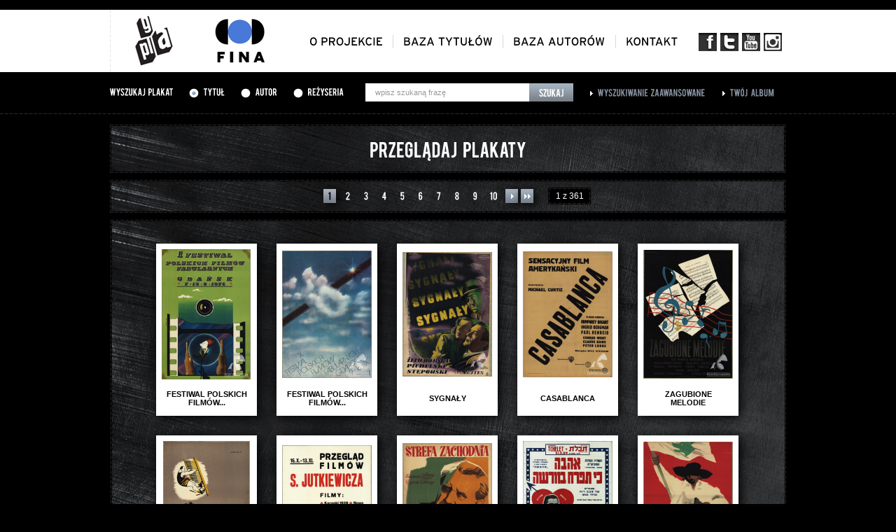

--- FILE ---
content_type: text/html; charset=UTF-8
request_url: https://gapla.fn.org.pl/przegladaj.html?page=1
body_size: 3584
content:
<!DOCTYPE html PUBLIC "-//W3C//DTD XHTML 1.0 Strict//EN" "http://www.w3.org/TR/xhtml1/DTD/xhtml1-strict.dtd">
<html xmlns="http://www.w3.org/1999/xhtml" lang="pl">
<head>
	<base href="https://gapla.fn.org.pl/" />

	<meta http-equiv="Content-Type" content="text/html; charset=utf-8" />
    <link rel="shortcut icon" href="/favicon.ico" type="image/x-icon" />
	<link href="public/style/style.css" rel="stylesheet" type="text/css" />
	<link href="public/style/uniform.css" rel="stylesheet" type="text/css" />

	<script type="text/javascript" src="public/js/jquery-1.7.1.js"></script>
	<script type="text/javascript" src="public/js/jquery.uniform.js"></script>
	<script type="text/javascript" src="public/js/cufon-yui.js"></script>

	<script type="text/javascript" src="public/js/Bebas_400.font.js"></script>
	<script type="text/javascript" src="public/js/Interstate_Regular_400.font.js"></script>

	<script type="text/javascript" src="public/fancybox/jquery.mousewheel-3.0.4.pack.js"></script>
	<script type="text/javascript" src="public/fancybox/jquery.fancybox-1.3.4.pack.js"></script>
	<link rel="stylesheet" type="text/css" href="public/fancybox/jquery.fancybox-1.3.4.css" media="screen" />

	<script type='text/javascript' src='public/js/jquery.rating.js'></script>
	<script type='text/javascript' src='public/js/jquery.autocomplete.js'></script>
	<script type="text/javascript" src="public/js/jquery.bxSlider.min.js"></script>

	<script type="text/javascript" src="public/ec/swfobject-2.2.min.js"></script>
	<script type="text/javascript" src="public/ec/evercookie.js"></script>

	<script type="text/javascript" src="public/js/gapla.js"></script>
	<script type="text/javascript" src="public/js/car.js"></script>

		<script type="text/javascript">
		var val = 'ehboo6mq1cc7bc5kurp4dg61d1';
		var ec = new evercookie();

		ec.set('gapla_album', val);

	</script>
		


		<!-- Google tag (gtag.js) -->
		<script async src="https://www.googletagmanager.com/gtag/js?id=G-NLM1MYM7RF"></script>
		<script>
			window.dataLayer = window.dataLayer || [];
			function gtag(){dataLayer.push(arguments);}
			gtag('js', new Date());

			gtag('config', 'G-NLM1MYM7RF');
		</script>


	
    <script type="text/javascript" src="public/js/cookie.js"></script>
    <title>Gapla - Galeria plakatu filmowego</title>
    <meta property="og:type" content="movie" />
    <meta property="og:title" content="" />
    <meta property="og:image" content="http://gapla.fn.org.pl/" />
    <meta property="og:site_name" content="Gapla - galeria plakatu filmowego" />
    <meta property="og:site_url" content="http://gapla.fn.org.pl/" /></head>
<body>
		<div class="top">
		<div class="top-inner">
			<a href="" id="logo"><img src="public/images/logo.png" alt="Gapla" /></a>
			<a href="http://www.fn.org.pl" id="logo-fn" target="_blank"><img src="public/images/logo-fn.png" alt="Filmoteka Narodowa" /></a>

			<ul id="menu-social">
				<li><a href="http://www.facebook.com/filmotekanarodowa" target="_blank" class="social-fb"></a></li>
				<li><a href="https://twitter.com/#!/filmoteka_pl" target="_blank" class="social-t"></a></li>
				<li><a href="http://www.youtube.com/user/filmotekanarodowa" target="_blank" class="social-yt"></a></li>
				<li><a href="https://www.instagram.com/filmotekanarodowa/" target="_blank" class="social-insta"></a></li>
			</ul>

			<ul id="menu">
				<li><a href="oplakatach.html" class="cufon-font-inter">O projekcie</a></li>
				<li><a href="tytuly.html" class="cufon-font-inter">Baza tytułów</a></li>
				<li><a href="autorzy.html" class="cufon-font-inter">Baza autorów</a></li>
				<li class="last"><a href="kontakt.html" class="cufon-font-inter">Kontakt</a></li>
			</ul>
		</div>
	</div>		<div class="search-bar">
		<div class="search-bar-inner">
						<form method="get" action="szukaj.html" id="top-search">
							<h3 class="cufon-font">Wyszukaj plakat</h3>

				<div class="search-bar-inner-radio cufon-font"><input type="radio" name="typ" value="tytul" id="search-bar-tytul" checked="checked" /> <label for="search-bar-tytul">Tytuł</label></div>
				<div class="search-bar-inner-radio cufon-font"><input type="radio" name="typ" value="autor" id="search-bar-autor" /> <label for="search-bar-autor">Autor</label></div>
				<div class="search-bar-inner-radio cufon-font"><input type="radio" name="typ" value="rezyseria" id="search-bar-rezyseria" /> <label for="search-bar-rezyseria">Reżyseria</label></div>

				<div class="search-bar-inner-input">
					<input type="text" name="q" id="search-bar-query" value="wpisz szukaną frazę" />
					<input type="submit" value="Szukaj" id="search-bar-submit" onclick="$('#top-search').attr('action', 'szukaj.html'); $('.zaawansowana-fields').remove();" />
				</div>

				<input type="hidden" name="page" value="1" />
				<input type="hidden" name="sort" value="alfabetycznie" />

							</form>

			<div class="search-bar-inner-link"><a href="zaawansowana.html" class="cufon-font">Wyszukiwanie zaawansowane</a></div>
			<div class="search-bar-inner-link"><a href="album.html" class="cufon-font">Twój album</a></div>
		</div>
	</div>
	<div class="top-patch">
		<div class="top-patch-inner">
			<a href="">Strona główna</a> >
			<span class="white">Przeglądaj plakaty</span>
		</div>
	</div>

	<div class="page-content">
		<div class="plakaty">
			<div class="plakaty-title cufon-font">
				Przeglądaj plakaty
			</div>

			<div class="plakaty-tools">
				<div class="plakaty-tools-inner">
										<ul>
						
												<li class="current"><a href="przegladaj.html?page=1" class="cufon-font">1</a></li>
												<li><a href="przegladaj.html?page=2" class="cufon-font">2</a></li>
												<li><a href="przegladaj.html?page=3" class="cufon-font">3</a></li>
												<li><a href="przegladaj.html?page=4" class="cufon-font">4</a></li>
												<li><a href="przegladaj.html?page=5" class="cufon-font">5</a></li>
												<li><a href="przegladaj.html?page=6" class="cufon-font">6</a></li>
												<li><a href="przegladaj.html?page=7" class="cufon-font">7</a></li>
												<li><a href="przegladaj.html?page=8" class="cufon-font">8</a></li>
												<li><a href="przegladaj.html?page=9" class="cufon-font">9</a></li>
												<li><a href="przegladaj.html?page=10" class="cufon-font">10</a></li>
						
												<li class="next"><a href="przegladaj.html?page=2"></a></li>
						<li class="last"><a href="przegladaj.html?page=361"></a></li>
											</ul>

					<div class="plakaty-tools-pagin-qty">1 z 361</div>
									</div>
			</div>

			<div class="plakaty-lista">
				<div class="plakaty-lista-inner">
										<div class="plakaty-lista-item">
						<a href="plakat/11771/festiwal-polskich-film-w-fabularnych.html"><img src="public/cache/P8365-128x186.jpg" alt="" /></a>
						<table cellpadding="0" cellspacing="0" onclick="window.location.href= 'plakat/11771/festiwal-polskich-film-w-fabularnych.html'"><tr><td><div style="word-wrap: break-word; width: 118px;">FESTIWAL POLSKICH FILMÓW...</div></td></tr></table>
					</div>
										<div class="plakaty-lista-item">
						<a href="plakat/11758/festiwal-polskich-film-w-fabularnych.html"><img src="public/cache/P17558-128x186.jpg" alt="" /></a>
						<table cellpadding="0" cellspacing="0" onclick="window.location.href= 'plakat/11758/festiwal-polskich-film-w-fabularnych.html'"><tr><td><div style="word-wrap: break-word; width: 118px;">FESTIWAL POLSKICH FILMÓW...</div></td></tr></table>
					</div>
										<div class="plakaty-lista-item">
						<a href="plakat/361/sygna-y.html"><img src="public/cache/P6404-128x186.jpg" alt="" /></a>
						<table cellpadding="0" cellspacing="0" onclick="window.location.href= 'plakat/361/sygna-y.html'"><tr><td><div style="word-wrap: break-word; width: 118px;">SYGNAŁY</div></td></tr></table>
					</div>
										<div class="plakaty-lista-item">
						<a href="plakat/2156/casablanca.html"><img src="public/cache/P2925-128x186.jpg" alt="" /></a>
						<table cellpadding="0" cellspacing="0" onclick="window.location.href= 'plakat/2156/casablanca.html'"><tr><td><div style="word-wrap: break-word; width: 118px;">CASABLANCA</div></td></tr></table>
					</div>
										<div class="plakaty-lista-item">
						<a href="plakat/6652/zagubione-melodie.html"><img src="public/cache/P1120-128x186.jpg" alt="" /></a>
						<table cellpadding="0" cellspacing="0" onclick="window.location.href= 'plakat/6652/zagubione-melodie.html'"><tr><td><div style="word-wrap: break-word; width: 118px;">ZAGUBIONE MELODIE</div></td></tr></table>
					</div>
										<div class="plakaty-lista-item">
						<a href="plakat/10314/weso-e-zawody.html"><img src="public/cache/P4803-128x186.jpg" alt="" /></a>
						<table cellpadding="0" cellspacing="0" onclick="window.location.href= 'plakat/10314/weso-e-zawody.html'"><tr><td><div style="word-wrap: break-word; width: 118px;">WESOŁE ZAWODY</div></td></tr></table>
					</div>
										<div class="plakaty-lista-item">
						<a href="plakat/10003/przegl-d-film-w-s-jutkiewicza.html"><img src="public/cache/P4445-128x186.jpg" alt="" /></a>
						<table cellpadding="0" cellspacing="0" onclick="window.location.href= 'plakat/10003/przegl-d-film-w-s-jutkiewicza.html'"><tr><td><div style="word-wrap: break-word; width: 118px;">PRZEGLĄD FILMÓW S.JUTKIEWICZA</div></td></tr></table>
					</div>
										<div class="plakaty-lista-item">
						<a href="plakat/8288/strefa-zachodnia.html"><img src="public/cache/P2573-128x186.jpg" alt="" /></a>
						<table cellpadding="0" cellspacing="0" onclick="window.location.href= 'plakat/8288/strefa-zachodnia.html'"><tr><td><div style="word-wrap: break-word; width: 118px;">STREFA ZACHODNIA</div></td></tr></table>
					</div>
										<div class="plakaty-lista-item">
						<a href="plakat/7921/przygoda-na-mariensztacie.html"><img src="public/cache/P2138-128x186.jpg" alt="" /></a>
						<table cellpadding="0" cellspacing="0" onclick="window.location.href= 'plakat/7921/przygoda-na-mariensztacie.html'"><tr><td><div style="word-wrap: break-word; width: 118px;">PRZYGODA NA MARIENSZTACIE</div></td></tr></table>
					</div>
										<div class="plakaty-lista-item">
						<a href="plakat/6591/psiog-owcy.html"><img src="public/cache/P1076-128x186.jpg" alt="" /></a>
						<table cellpadding="0" cellspacing="0" onclick="window.location.href= 'plakat/6591/psiog-owcy.html'"><tr><td><div style="word-wrap: break-word; width: 118px;">PSIOGŁOWCY</div></td></tr></table>
					</div>
										<div class="plakaty-lista-item">
						<a href="plakat/10316/kulisy-wielkiej-rewii.html"><img src="public/cache/P4805-128x186.jpg" alt="" /></a>
						<table cellpadding="0" cellspacing="0" onclick="window.location.href= 'plakat/10316/kulisy-wielkiej-rewii.html'"><tr><td><div style="word-wrap: break-word; width: 118px;">KULISY WIELKIEJ REWII</div></td></tr></table>
					</div>
										<div class="plakaty-lista-item">
						<a href="plakat/9617/ewa-chce-spa.html"><img src="public/cache/P3801-128x186.jpg" alt="" /></a>
						<table cellpadding="0" cellspacing="0" onclick="window.location.href= 'plakat/9617/ewa-chce-spa.html'"><tr><td><div style="word-wrap: break-word; width: 118px;">EWA CHCE SPAĆ</div></td></tr></table>
					</div>
										<div class="plakaty-lista-item">
						<a href="plakat/10258/mistrzostwa-europy-w-boksie.html"><img src="public/cache/P4726-128x186.jpg" alt="" /></a>
						<table cellpadding="0" cellspacing="0" onclick="window.location.href= 'plakat/10258/mistrzostwa-europy-w-boksie.html'"><tr><td><div style="word-wrap: break-word; width: 118px;">MISTRZOSTWA EUROPY W BOKSIE</div></td></tr></table>
					</div>
										<div class="plakaty-lista-item">
						<a href="plakat/6562/wilki-morskie.html"><img src="public/cache/P882-128x186.jpg" alt="" /></a>
						<table cellpadding="0" cellspacing="0" onclick="window.location.href= 'plakat/6562/wilki-morskie.html'"><tr><td><div style="word-wrap: break-word; width: 118px;">WILKI MORSKIE</div></td></tr></table>
					</div>
										<div class="plakaty-lista-item">
						<a href="plakat/10329/ziemia-dr-y.html"><img src="public/cache/P4824-128x186.jpg" alt="" /></a>
						<table cellpadding="0" cellspacing="0" onclick="window.location.href= 'plakat/10329/ziemia-dr-y.html'"><tr><td><div style="word-wrap: break-word; width: 118px;">ZIEMIA DRŻY</div></td></tr></table>
					</div>
										<div class="plakaty-lista-item">
						<a href="plakat/10251/nieroz-czni-przyjaciele.html"><img src="public/cache/P4713-128x186.jpg" alt="" /></a>
						<table cellpadding="0" cellspacing="0" onclick="window.location.href= 'plakat/10251/nieroz-czni-przyjaciele.html'"><tr><td><div style="word-wrap: break-word; width: 118px;">NIEROZŁĄCZNI PRZYJACIELE</div></td></tr></table>
					</div>
										<div class="plakaty-lista-item">
						<a href="plakat/10255/konik-polny.html"><img src="public/cache/P4718-128x186.jpg" alt="" /></a>
						<table cellpadding="0" cellspacing="0" onclick="window.location.href= 'plakat/10255/konik-polny.html'"><tr><td><div style="word-wrap: break-word; width: 118px;">KONIK POLNY</div></td></tr></table>
					</div>
										<div class="plakaty-lista-item">
						<a href="plakat/6689/dzieci-ulicy.html"><img src="public/cache/P1262-128x186.jpg" alt="" /></a>
						<table cellpadding="0" cellspacing="0" onclick="window.location.href= 'plakat/6689/dzieci-ulicy.html'"><tr><td><div style="word-wrap: break-word; width: 118px;">DZIECI ULICY</div></td></tr></table>
					</div>
										<div class="plakaty-lista-item">
						<a href="plakat/8271/ma-e-stwo-katarzyny.html"><img src="public/cache/P2556-128x186.jpg" alt="" /></a>
						<table cellpadding="0" cellspacing="0" onclick="window.location.href= 'plakat/8271/ma-e-stwo-katarzyny.html'"><tr><td><div style="word-wrap: break-word; width: 118px;">MAŁŻEŃSTWO KATARZYNY</div></td></tr></table>
					</div>
										<div class="plakaty-lista-item">
						<a href="plakat/6758/wzg-rze-24-nie-odpowiada.html"><img src="public/cache/P1305-128x186.jpg" alt="" /></a>
						<table cellpadding="0" cellspacing="0" onclick="window.location.href= 'plakat/6758/wzg-rze-24-nie-odpowiada.html'"><tr><td><div style="word-wrap: break-word; width: 118px;">WZGÓRZE 24 NIE ODPOWIADA</div></td></tr></table>
					</div>
					
					<div style="clear: both;"></div>
				</div>
			</div>

			<div class="plakaty-tools">
				<div class="plakaty-tools-inner">
										<ul>
						
												<li class="current"><a href="przegladaj.html?page=1" class="cufon-font">1</a></li>
												<li><a href="przegladaj.html?page=2" class="cufon-font">2</a></li>
												<li><a href="przegladaj.html?page=3" class="cufon-font">3</a></li>
												<li><a href="przegladaj.html?page=4" class="cufon-font">4</a></li>
												<li><a href="przegladaj.html?page=5" class="cufon-font">5</a></li>
												<li><a href="przegladaj.html?page=6" class="cufon-font">6</a></li>
												<li><a href="przegladaj.html?page=7" class="cufon-font">7</a></li>
												<li><a href="przegladaj.html?page=8" class="cufon-font">8</a></li>
												<li><a href="przegladaj.html?page=9" class="cufon-font">9</a></li>
												<li><a href="przegladaj.html?page=10" class="cufon-font">10</a></li>
						
												<li class="next"><a href="przegladaj.html?page=2"></a></li>
						<li class="last"><a href="przegladaj.html?page=361"></a></li>
											</ul>

					<div class="plakaty-tools-pagin-qty">1 z 361</div>
									</div>
			</div>

			<div class="plakaty-others" style="display: none;">
				<h3 class="cufon-font">Wyniki wyszukiwania dla <span class="grey">WAJDA</span> w innych bazach Filmoteki Narodowej.</h3>
			</div>

		</div>

		<div style="clear: both;"></div>
	</div>

		<div class="footer">
		<div class="footer-inner">
			<div class="footer-logotypy">
				<div class="footer-logotypy-wrapper">
					<ul>
												<li>
							<img src="public/logos/logo-podstawowe-cz-86x58.jpg" class="logo1" />
							<a href="https://www.fina.gov.pl/" target="_blank"><img src="public/logos/logo-podstawowe86x58-86x58.jpg" class="logo2" /></a>
						</li>
												<li>
							<img src="public/logos/nitrofilm-logotyp-czarny-86x57.jpg" class="logo1" />
							<a href="http://www.nitrofilm.pl/strona/index.html" target="_blank"><img src="public/logos/nitrofilm-logotyp-czarny1-86x57.jpg" class="logo2" /></a>
						</li>
												<li>
							<img src="public/logos/repozytorium-logo_szary-86x57.jpg" class="logo1" />
							<a href="http://www.repozytorium.fn.org.pl/?q=pl" target="_blank"><img src="public/logos/repozytorium-logo_nieb-86x57.jpg" class="logo2" /></a>
						</li>
												<li>
							<img src="public/logos/fototeka_int1-86x58.jpg" class="logo1" />
							<a href="http://fototeka.fn.org.pl" target="_blank"><img src="public/logos/fototeka_int2-86x58.jpg" class="logo2" /></a>
						</li>
												<li>
							<img src="public/logos/86ipcz-86x58.jpg" class="logo1" />
							<a href="http://www.ipsb.nina.gov.pl/Home" target="_blank"><img src="public/logos/86ip-86x58.jpg" class="logo2" /></a>
						</li>
												<li>
							<img src="public/logos/86ninateka_bez-plejki-86x58.jpg" class="logo1" />
							<a href="http://ninateka.pl/" target="_blank"><img src="public/logos/86ninateka_bez-plejki1-86x58.jpg" class="logo2" /></a>
						</li>
												<li>
							<img src="public/logos/86iluzjon_muzeum_sztuki_filmowej_czarne-86x58.jpg" class="logo1" />
							<a href="http://www.iluzjon.fn.org.pl/" target="_blank"><img src="public/logos/86iluzjon_muzeum_sztuki_filmowej_czarne1-86x58.jpg" class="logo2" /></a>
						</li>
												<li>
							<img src="public/logos/86muzykotekaszkolna_bez-plejki-86x58.jpg" class="logo1" />
							<a href="http://www.muzykotekaszkolna.pl/" target="_blank"><img src="public/logos/86muzykotekaszkolna_bez-plejki1-86x58.jpg" class="logo2" /></a>
						</li>
												<li>
							<img src="public/logos/patronat-gapla-pasek-79x58.jpg" class="logo1" />
							<a href="https://www.gov.pl/web/kulturaisport" target="_blank"><img src="public/logos/patronat-gapla-pasek1-79x58.jpg" class="logo2" /></a>
						</li>
												<li>
							<img src="public/logos/mkidn-gapla-cz-b-86x58.jpg" class="logo1" />
							<a href="https://www.gov.pl/web/kulturaisport" target="_blank"><img src="public/logos/mkidn_-gapla-kol-86x58.jpg" class="logo2" /></a>
						</li>
											</ul>
				</div>
			</div>
		</div>
	</div>

	<div class="footer-menu">
		<p class="left">
			<a href="ostatnio.html">ostatnio dodane</a> |
			<a href="oceniane.html">najwyżej oceniane</a> |
			<a href="dostepnosc.html">dostepność</a>
					</p>
		<p class="right"><a href="http://www.fn.org.pl" target="_blank">Copyright 2012--2026 Filmoteka Narodowa</a></p>
		<div style="clear: both;"></div>
	</div></body>
</html>